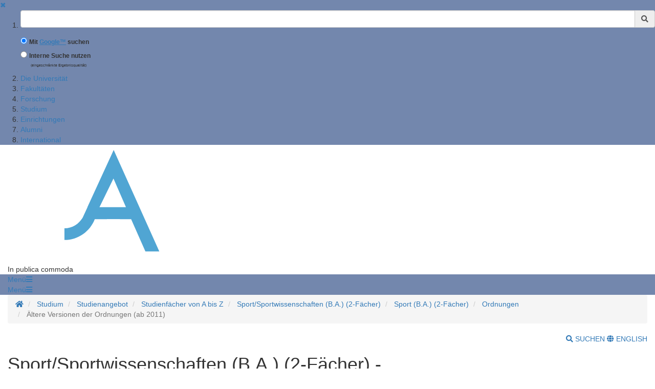

--- FILE ---
content_type: image/svg+xml
request_url: https://uni-goettingen.de/img/redesign/logo.svg
body_size: 6366
content:
<?xml version="1.0" encoding="UTF-8"?><svg xmlns="http://www.w3.org/2000/svg" viewBox="0 0 500.44 89.2"><defs><style>.d{fill:#fff;}.e{fill:#50a5d3;}</style></defs><g id="a"/><g id="b"><g id="c"><path class="d" d="M137.16,58.09v2.07h5.94c-.09,1.23-.3,2.01-.81,2.82-1.2,2.01-3.75,3.42-6.15,3.42-4.44,0-8.13-3.69-8.13-8.19s3.66-8.31,8.31-8.31c2.64,0,4.71,1.17,6.66,3.75l1.65-1.5c-2.55-3.03-5.04-4.35-8.31-4.35-5.88,0-10.56,4.59-10.56,10.38s4.65,10.32,10.26,10.32c2.97,0,5.82-1.35,7.62-3.6,1.35-1.68,1.86-3.45,1.86-6.3v-.51h-8.34Zm21.61-10.29c-5.73,0-10.44,4.68-10.44,10.38s4.68,10.32,10.44,10.32,10.38-4.68,10.38-10.35-4.71-10.35-10.38-10.35h0Zm-.03,2.1c4.53,0,8.16,3.69,8.16,8.28s-3.66,8.22-8.16,8.22-8.16-3.69-8.16-8.22,3.63-8.28,8.16-8.28h0Zm-2.85-6.81c-.84,0-1.53,.69-1.53,1.53s.69,1.53,1.53,1.53,1.53-.69,1.53-1.53-.69-1.53-1.53-1.53h0Zm5.7,0c-.84,0-1.53,.69-1.53,1.53s.69,1.53,1.53,1.53,1.53-.69,1.53-1.53-.69-1.53-1.53-1.53h0Zm15.21,7.11h4.86v-2.07h-11.94v2.07h4.83v17.94h2.25v-17.94h0Zm13.65,0h4.86v-2.07h-11.94v2.07h4.83v17.94h2.25v-17.94h0Zm9.9-2.07h-2.25v20.01h2.25v-20.01h0Zm5.12,20.01h2.25v-15.42l15.57,16.32v-20.91h-2.25v15.51l-15.57-16.35v20.85h0Zm33.23-10.05v2.07h5.94c-.09,1.23-.3,2.01-.81,2.82-1.2,2.01-3.75,3.42-6.15,3.42-4.44,0-8.13-3.69-8.13-8.19s3.66-8.31,8.31-8.31c2.64,0,4.71,1.17,6.66,3.75l1.65-1.5c-2.55-3.03-5.04-4.35-8.31-4.35-5.88,0-10.56,4.59-10.56,10.38s4.65,10.32,10.26,10.32c2.97,0,5.82-1.35,7.62-3.6,1.35-1.68,1.86-3.45,1.86-6.3v-.51h-8.34Zm22.67-7.89v-2.07h-10.35v20.01h10.35v-2.07h-8.1v-7.83h7.89v-2.07h-7.89v-5.97h8.1Zm3.95,17.94h2.25v-15.42l15.57,16.32v-20.91h-2.25v15.51l-15.57-16.35v20.85h0Z"/><path class="d" d="M137.16,24.09v2.07h5.94c-.09,1.23-.3,2.01-.81,2.82-1.2,2.01-3.75,3.42-6.15,3.42-4.44,0-8.13-3.69-8.13-8.19s3.66-8.31,8.31-8.31c2.64,0,4.71,1.17,6.66,3.75l1.65-1.5c-2.55-3.03-5.04-4.35-8.31-4.35-5.88,0-10.56,4.59-10.56,10.38s4.65,10.32,10.26,10.32c2.97,0,5.82-1.35,7.62-3.6,1.35-1.68,1.86-3.45,1.86-6.3v-.51h-8.34Zm22.67-7.89v-2.07h-10.35v20.01h10.35v-2.07h-8.1v-7.83h7.89v-2.07h-7.89v-5.97h8.1Zm13.13-2.4c-5.73,0-10.44,4.68-10.44,10.38s4.68,10.32,10.44,10.32,10.38-4.68,10.38-10.35-4.71-10.35-10.38-10.35h0Zm-.03,2.1c4.53,0,8.16,3.69,8.16,8.28s-3.66,8.22-8.16,8.22-8.16-3.69-8.16-8.22,3.63-8.28,8.16-8.28h0Zm19.61,9.3c3.09-.3,5.04-2.43,5.04-5.55,0-1.8-.87-3.51-2.22-4.44-1.14-.78-2.52-1.08-4.8-1.08h-3.24v20.01h2.25v-8.76h.57l6.03,8.76h2.73l-6.36-8.94h0Zm-2.97-1.8v-7.2h1.32c2.94,0,4.5,1.2,4.5,3.45,0,2.46-1.53,3.75-4.41,3.75h-1.41Zm22.4,.69v2.07h5.94c-.09,1.23-.3,2.01-.81,2.82-1.2,2.01-3.75,3.42-6.15,3.42-4.44,0-8.13-3.69-8.13-8.19s3.66-8.31,8.31-8.31c2.64,0,4.71,1.17,6.66,3.75l1.65-1.5c-2.55-3.03-5.04-4.35-8.31-4.35-5.88,0-10.56,4.59-10.56,10.38s4.65,10.32,10.26,10.32c2.97,0,5.82-1.35,7.62-3.6,1.35-1.68,1.86-3.45,1.86-6.3v-.51h-8.34Zm11.33,.2v1.92h5.43v-1.92h-5.43Zm19.92,4.18l2.37,5.67h2.46l-9-20.97-9.21,20.97h2.43l2.4-5.67h8.55Zm-.87-2.07h-6.75l3.42-8.01,3.33,8.01h0Zm9.72-12.27h-2.25v12.87c0,2.19,.36,3.51,1.32,4.74,1.29,1.71,3.51,2.76,5.82,2.76s4.47-1.05,5.79-2.76c.96-1.23,1.32-2.58,1.32-4.74V14.13h-2.25v12.27c0,2.07-.15,2.97-.66,3.84-.78,1.26-2.49,2.16-4.2,2.16s-3.45-.9-4.23-2.16c-.51-.87-.66-1.77-.66-3.84V14.13h0Zm27.28,9.96v2.07h5.94c-.09,1.23-.3,2.01-.81,2.82-1.2,2.01-3.75,3.42-6.15,3.42-4.44,0-8.13-3.69-8.13-8.19s3.66-8.31,8.31-8.31c2.64,0,4.71,1.17,6.66,3.75l1.65-1.5c-2.55-3.03-5.04-4.35-8.31-4.35-5.88,0-10.56,4.59-10.56,10.38s4.65,10.32,10.26,10.32c2.97,0,5.82-1.35,7.62-3.6,1.35-1.68,1.86-3.45,1.86-6.3v-.51h-8.34Zm14.44-9.96h-2.25v12.87c0,2.19,.36,3.51,1.32,4.74,1.29,1.71,3.51,2.76,5.82,2.76s4.47-1.05,5.79-2.76c.96-1.23,1.32-2.58,1.32-4.74V14.13h-2.25v12.27c0,2.07-.15,2.97-.66,3.84-.78,1.26-2.49,2.16-4.2,2.16s-3.45-.9-4.23-2.16c-.51-.87-.66-1.77-.66-3.84V14.13h0Zm27.46,2.79c-1.2-2.07-2.91-3.12-5.16-3.12-3.18,0-5.61,2.22-5.61,5.13,0,2.25,1.17,3.66,4.05,4.95l.6,.27,.6,.27,.6,.3c.66,.27,1.23,.57,1.74,.9,1.11,.69,1.65,1.62,1.65,2.85,0,2.22-1.77,3.93-4.08,3.93-2.1,0-3.48-1.26-4.02-3.66l-2.16,.6c.78,3.3,3,5.16,6.21,5.16,3.54,0,6.3-2.73,6.3-6.18,0-2.49-1.32-4.08-4.53-5.49l-.63-.27-.63-.27-.63-.3c-.57-.24-1.08-.54-1.56-.84-.84-.57-1.26-1.29-1.26-2.16,0-1.77,1.44-3.09,3.3-3.09,1.56,0,2.43,.54,3.45,2.16l1.77-1.14h0Zm9.56-.72h4.86v-2.07h-11.94v2.07h4.83v17.94h2.25V16.2h0Zm4.94,8.09v1.92h5.43v-1.92h-5.43Zm11.35-10.16h-2.25v12.87c0,2.19,.36,3.51,1.32,4.74,1.29,1.71,3.51,2.76,5.82,2.76s4.47-1.05,5.79-2.76c.96-1.23,1.32-2.58,1.32-4.74V14.13h-2.25v12.27c0,2.07-.15,2.97-.66,3.84-.78,1.26-2.49,2.16-4.2,2.16s-3.45-.9-4.23-2.16c-.51-.87-.66-1.77-.66-3.84V14.13h0Zm17.13,20.01h2.25v-15.42l15.57,16.32V14.13h-2.25v15.51l-15.57-16.35v20.85h0Zm25.24-20.01h-2.25v20.01h2.25V14.13h0Zm5.12,0h-2.46l8.1,21.18,8.13-21.18h-2.43l-5.67,15.24-5.67-15.24h0Zm26.81,2.07v-2.07h-10.35v20.01h10.35v-2.07h-8.1v-7.83h7.89v-2.07h-7.89v-5.97h8.1Zm9.17,9c3.09-.3,5.04-2.43,5.04-5.55,0-1.8-.87-3.51-2.22-4.44-1.14-.78-2.52-1.08-4.8-1.08h-3.24v20.01h2.25v-8.76h.57l6.03,8.76h2.73l-6.36-8.94h0Zm-2.97-1.8v-7.2h1.32c2.94,0,4.5,1.2,4.5,3.45,0,2.46-1.53,3.75-4.41,3.75h-1.41Zm22.79-6.48c-1.2-2.07-2.91-3.12-5.16-3.12-3.18,0-5.61,2.22-5.61,5.13,0,2.25,1.17,3.66,4.05,4.95l.6,.27,.6,.27,.6,.3c.66,.27,1.23,.57,1.74,.9,1.11,.69,1.65,1.62,1.65,2.85,0,2.22-1.77,3.93-4.08,3.93-2.1,0-3.48-1.26-4.02-3.66l-2.16,.6c.78,3.3,3,5.16,6.21,5.16,3.54,0,6.3-2.73,6.3-6.18,0-2.49-1.32-4.08-4.53-5.49l-.63-.27-.63-.27-.63-.3c-.57-.24-1.08-.54-1.56-.84-.84-.57-1.26-1.29-1.26-2.16,0-1.77,1.44-3.09,3.3-3.09,1.56,0,2.43,.54,3.45,2.16l1.77-1.14h0Zm6.97-2.79h-2.25v20.01h2.25V14.13h0Zm9.83,2.07h4.86v-2.07h-11.94v2.07h4.83v17.94h2.25V16.2h0Zm17.35,12.27l2.37,5.67h2.46l-9-20.97-9.21,20.97h2.43l2.4-5.67h8.55Zm-.87-2.07h-6.75l3.42-8.01,3.33,8.01h0Zm-6.06-17.31c-.84,0-1.53,.69-1.53,1.53s.69,1.53,1.53,1.53,1.53-.69,1.53-1.53-.69-1.53-1.53-1.53h0Zm5.7,0c-.84,0-1.53,.69-1.53,1.53s.69,1.53,1.53,1.53,1.53-.69,1.53-1.53-.69-1.53-1.53-1.53h0Zm12.27,7.11h4.86v-2.07h-11.94v2.07h4.83v17.94h2.25V16.2h0Z"/><path class="e" d="M82.94,0l-24.3,52.79c-2.8,5-8.1,8.4-14.24,8.4v9.07c10.81,0,20.04-6.74,23.73-16.25h28.46l11.16,25.21h10.88L82.94,0h0Zm-.17,22.27l9.77,22.4h-20.72l10.95-22.4h0Z"/><path class="d" d="M65.02,17.14l4.26-9.14C62.18,3.2,53.62,.39,44.4,.39,19.88,.39,0,20.27,0,44.8s19.88,44.4,44.4,44.4c21.36,0,39.2-15.09,43.44-35.19h-10.19c-4.03,14.59-17.37,25.32-33.25,25.32-19.07,0-34.53-15.46-34.53-34.53S25.33,10.27,44.4,10.27c7.74,0,14.86,2.58,20.61,6.88h0Zm-20.61,36.86h13.45c.27-.4,.55-.79,.79-1.21l3.75-8.14h-17.98v9.35h0Z"/></g></g></svg>